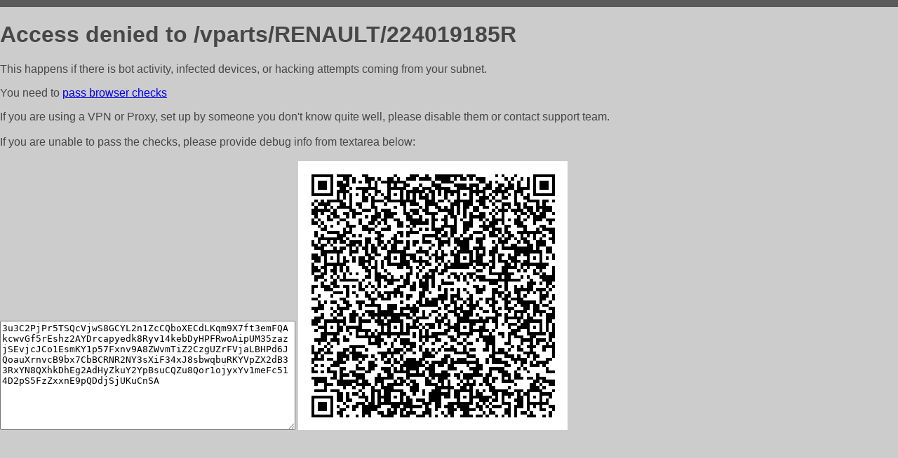

--- FILE ---
content_type: text/html; charset=utf-8
request_url: http://carglobus.su/vparts/RENAULT/224019185R
body_size: 1122
content:
<!DOCTYPE html PUBLIC "-//W3C//DTD HTML 4.01//EN">
<html>
<head>
    <meta http-equiv="content-type" content="text/html; charset=utf-8" />
	<meta name="ROBOTS" content="NOINDEX, NOFOLLOW" />
	<meta http-equiv="Cache-control" content="no-cache, must-revalidate" />
    <title>Access Denied</title>
  <style type="text/css">
 body {
      font-family: Arial, sans-serif;
      font-size: 100%;
      background: #CCCCCC;
      border-top: 10px solid #5B5B5B;
      padding: 0;
      margin:0;
      color:#474747;
  }
  </style>
</head>
<body>
    <h1>Access denied to /vparts/RENAULT/224019185R </h1>
<p>This happens if there is bot activity, infected devices, or hacking attempts coming from your subnet.<br>
<p>You need to <a href="https://check81673.nodacdn.net/?bl-info=[base64]">pass browser checks</a><br>
<p>If you are using a VPN or Proxy, set up by someone you don't know quite well, please disable them or
contact support team.<br><br>
If you are unable to pass the checks, please provide debug info from textarea below:<br><br>
<textarea cols=50 rows=10 readonly>[base64]</textarea>
<img src="/.abcp-show-bimg/[base64]">
<br>
</p>
<p>
<!--You can also try <a href="https://geoinfo.cpv1.pro/lmnb5ZR9f2bRK8F8D4b/autocheck.dyn?blre=2&wmdrastf=hC5BctqmT2P&supinfo=[base64]">to
 pass an automatic check</a> but with no guarantee.</p> -->
</body>
</html>
